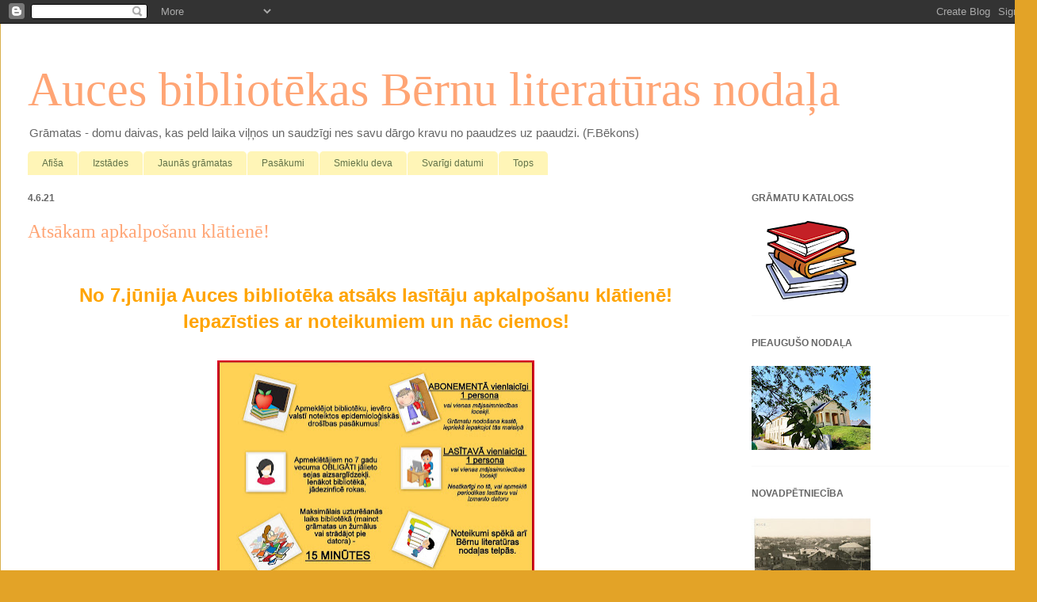

--- FILE ---
content_type: text/html; charset=UTF-8
request_url: https://aucesnovadabiblioteka.blogspot.com/b/stats?style=BLACK_TRANSPARENT&timeRange=ALL_TIME&token=APq4FmBtQUjZ_YNtzcYfFTWr9_QWqALBryINJEs5muGflGGVkW8TW727xgJ3HopOID98gFilnybPu5_xYFhy6ZN5ZDfpAdUaGQ
body_size: -41
content:
{"total":85862,"sparklineOptions":{"backgroundColor":{"fillOpacity":0.1,"fill":"#000000"},"series":[{"areaOpacity":0.3,"color":"#202020"}]},"sparklineData":[[0,2],[1,7],[2,9],[3,27],[4,29],[5,19],[6,96],[7,34],[8,64],[9,6],[10,16],[11,23],[12,21],[13,7],[14,11],[15,7],[16,20],[17,3],[18,36],[19,59],[20,11],[21,14],[22,12],[23,18],[24,4],[25,11],[26,12],[27,4],[28,29],[29,4]],"nextTickMs":3600000}